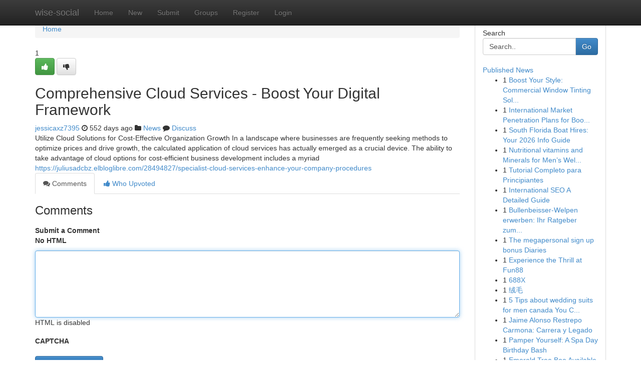

--- FILE ---
content_type: text/html; charset=UTF-8
request_url: https://wise-social.com/story2992894/comprehensive-cloud-services-boost-your-digital-framework
body_size: 5013
content:
<!DOCTYPE html>
<html class="no-js" dir="ltr" xmlns="http://www.w3.org/1999/xhtml" xml:lang="en" lang="en"><head>

<meta http-equiv="Pragma" content="no-cache" />
<meta http-equiv="expires" content="0" />
<meta http-equiv="Content-Type" content="text/html; charset=UTF-8" />	
<title>Comprehensive Cloud Services - Boost Your Digital Framework</title>
<link rel="alternate" type="application/rss+xml" title="wise-social.com &raquo; Feeds 1" href="/rssfeeds.php?p=1" />
<link rel="alternate" type="application/rss+xml" title="wise-social.com &raquo; Feeds 2" href="/rssfeeds.php?p=2" />
<link rel="alternate" type="application/rss+xml" title="wise-social.com &raquo; Feeds 3" href="/rssfeeds.php?p=3" />
<link rel="alternate" type="application/rss+xml" title="wise-social.com &raquo; Feeds 4" href="/rssfeeds.php?p=4" />
<link rel="alternate" type="application/rss+xml" title="wise-social.com &raquo; Feeds 5" href="/rssfeeds.php?p=5" />
<link rel="alternate" type="application/rss+xml" title="wise-social.com &raquo; Feeds 6" href="/rssfeeds.php?p=6" />
<link rel="alternate" type="application/rss+xml" title="wise-social.com &raquo; Feeds 7" href="/rssfeeds.php?p=7" />
<link rel="alternate" type="application/rss+xml" title="wise-social.com &raquo; Feeds 8" href="/rssfeeds.php?p=8" />
<link rel="alternate" type="application/rss+xml" title="wise-social.com &raquo; Feeds 9" href="/rssfeeds.php?p=9" />
<link rel="alternate" type="application/rss+xml" title="wise-social.com &raquo; Feeds 10" href="/rssfeeds.php?p=10" />
<meta name="google-site-verification" content="m5VOPfs2gQQcZXCcEfUKlnQfx72o45pLcOl4sIFzzMQ" /><meta name="Language" content="en-us" />
<meta name="viewport" content="width=device-width, initial-scale=1.0">
<meta name="generator" content="Kliqqi" />

          <link rel="stylesheet" type="text/css" href="//netdna.bootstrapcdn.com/bootstrap/3.2.0/css/bootstrap.min.css">
             <link rel="stylesheet" type="text/css" href="https://cdnjs.cloudflare.com/ajax/libs/twitter-bootstrap/3.2.0/css/bootstrap-theme.css">
                <link rel="stylesheet" type="text/css" href="https://cdnjs.cloudflare.com/ajax/libs/font-awesome/4.1.0/css/font-awesome.min.css">
<link rel="stylesheet" type="text/css" href="/templates/bootstrap/css/style.css" media="screen" />

                         <script type="text/javascript" src="https://cdnjs.cloudflare.com/ajax/libs/modernizr/2.6.1/modernizr.min.js"></script>
<script type="text/javascript" src="https://cdnjs.cloudflare.com/ajax/libs/jquery/1.7.2/jquery.min.js"></script>
<style></style>
<link rel="alternate" type="application/rss+xml" title="RSS 2.0" href="/rss"/>
<link rel="icon" href="/favicon.ico" type="image/x-icon"/>
</head>

<body dir="ltr">

<header role="banner" class="navbar navbar-inverse navbar-fixed-top custom_header">
<div class="container">
<div class="navbar-header">
<button data-target=".bs-navbar-collapse" data-toggle="collapse" type="button" class="navbar-toggle">
    <span class="sr-only">Toggle navigation</span>
    <span class="fa fa-ellipsis-v" style="color:white"></span>
</button>
<a class="navbar-brand" href="/">wise-social</a>	
</div>
<span style="display: none;"><a href="/forum">forum</a></span>
<nav role="navigation" class="collapse navbar-collapse bs-navbar-collapse">
<ul class="nav navbar-nav">
<li ><a href="/">Home</a></li>
<li ><a href="/new">New</a></li>
<li ><a href="/submit">Submit</a></li>
                    
<li ><a href="/groups"><span>Groups</span></a></li>
<li ><a href="/register"><span>Register</span></a></li>
<li ><a data-toggle="modal" href="#loginModal">Login</a></li>
</ul>
	

</nav>
</div>
</header>
<!-- START CATEGORIES -->
<div class="subnav" id="categories">
<div class="container">
<ul class="nav nav-pills"><li class="category_item"><a  href="/">Home</a></li></ul>
</div>
</div>
<!-- END CATEGORIES -->
	
<div class="container">
	<section id="maincontent"><div class="row"><div class="col-md-9">

<ul class="breadcrumb">
	<li><a href="/">Home</a></li>
</ul>

<div itemscope itemtype="http://schema.org/Article" class="stories" id="xnews-2992894" >


<div class="story_data">
<div class="votebox votebox-published">

<div itemprop="aggregateRating" itemscope itemtype="http://schema.org/AggregateRating" class="vote">
	<div itemprop="ratingCount" class="votenumber">1</div>
<div id="xvote-3" class="votebutton">
<!-- Already Voted -->
<a class="btn btn-default btn-success linkVote_3" href="/login" title=""><i class="fa fa-white fa-thumbs-up"></i></a>
<!-- Bury It -->
<a class="btn btn-default linkVote_3" href="/login"  title="" ><i class="fa fa-thumbs-down"></i></a>


</div>
</div>
</div>
<div class="title" id="title-3">
<span itemprop="name">

<h2 id="list_title"><span>Comprehensive Cloud Services - Boost Your Digital Framework</span></h2></span>	
<span class="subtext">

<span itemprop="author" itemscope itemtype="http://schema.org/Person">
<span itemprop="name">
<a href="/user/jessicaxz7395" rel="nofollow">jessicaxz7395</a> 
</span></span>
<i class="fa fa-clock-o"></i>
<span itemprop="datePublished">  552 days ago</span>

<script>
$(document).ready(function(){
    $("#list_title span").click(function(){
		window.open($("#siteurl").attr('href'), '', '');
    });
});
</script>

<i class="fa fa-folder"></i> 
<a href="/groups">News</a>

<span id="ls_comments_url-3">
	<i class="fa fa-comment"></i> <span id="linksummaryDiscuss"><a href="#discuss" class="comments">Discuss</a>&nbsp;</span>
</span> 





</div>
</div>
<span itemprop="articleBody">
<div class="storycontent">
	
<div class="news-body-text" id="ls_contents-3" dir="ltr">
Utilize Cloud Solutions for Cost-Effective Organization Growth In a landscape where businesses are frequently seeking methods to optimize prices and drive growth, the calculated application of cloud services has actually emerged as a crucial device. The ability to take advantage of cloud options for cost-efficient business development includes a myriad <a id="siteurl" target="_blank" href="https://juliusadcbz.elbloglibre.com/28494827/specialist-cloud-services-enhance-your-company-procedures">https://juliusadcbz.elbloglibre.com/28494827/specialist-cloud-services-enhance-your-company-procedures</a><div class="clearboth"></div> 
</div>
</div><!-- /.storycontent -->
</span>
</div>

<ul class="nav nav-tabs" id="storytabs">
	<li class="active"><a data-toggle="tab" href="#comments"><i class="fa fa-comments"></i> Comments</a></li>
	<li><a data-toggle="tab" href="#who_voted"><i class="fa fa-thumbs-up"></i> Who Upvoted</a></li>
</ul>


<div id="tabbed" class="tab-content">

<div class="tab-pane fade active in" id="comments" >
<h3>Comments</h3>
<a name="comments" href="#comments"></a>
<ol class="media-list comment-list">

<a name="discuss"></a>
<form action="" method="post" id="thisform" name="mycomment_form">
<div class="form-horizontal">
<fieldset>
<div class="control-group">
<label for="fileInput" class="control-label">Submit a Comment</label>
<div class="controls">

<p class="help-inline"><strong>No HTML  </strong></p>
<textarea autofocus name="comment_content" id="comment_content" class="form-control comment-form" rows="6" /></textarea>
<p class="help-inline">HTML is disabled</p>
</div>
</div>


<script>
var ACPuzzleOptions = {
   theme :  "white",
   lang :  "en"
};
</script>

<div class="control-group">
	<label for="input01" class="control-label">CAPTCHA</label>
	<div class="controls">
	<div id="solvemedia_display">
	<script type="text/javascript" src="https://api.solvemedia.com/papi/challenge.script?k=1G9ho6tcbpytfUxJ0SlrSNt0MjjOB0l2"></script>

	<noscript>
	<iframe src="http://api.solvemedia.com/papi/challenge.noscript?k=1G9ho6tcbpytfUxJ0SlrSNt0MjjOB0l2" height="300" width="500" frameborder="0"></iframe><br/>
	<textarea name="adcopy_challenge" rows="3" cols="40"></textarea>
	<input type="hidden" name="adcopy_response" value="manual_challenge"/>
	</noscript>	
</div>
<br />
</div>
</div>

<div class="form-actions">
	<input type="hidden" name="process" value="newcomment" />
	<input type="hidden" name="randkey" value="75578554" />
	<input type="hidden" name="link_id" value="3" />
	<input type="hidden" name="user_id" value="2" />
	<input type="hidden" name="parrent_comment_id" value="0" />
	<input type="submit" name="submit" value="Submit Comment" class="btn btn-primary" />
	<a href="https://remove.backlinks.live" target="_blank" style="float:right; line-height: 32px;">Report Page</a>
</div>
</fieldset>
</div>
</form>
</ol>
</div>
	
<div class="tab-pane fade" id="who_voted">
<h3>Who Upvoted this Story</h3>
<div class="whovotedwrapper whoupvoted">
<ul>
<li>
<a href="/user/jessicaxz7395" rel="nofollow" title="jessicaxz7395" class="avatar-tooltip"><img src="/avatars/Avatar_100.png" alt="" align="top" title="" /></a>
</li>
</ul>
</div>
</div>
</div>
<!-- END CENTER CONTENT -->


</div>

<!-- START RIGHT COLUMN -->
<div class="col-md-3">
<div class="panel panel-default">
<div id="rightcol" class="panel-body">
<!-- START FIRST SIDEBAR -->

<!-- START SEARCH BOX -->
<script type="text/javascript">var some_search='Search..';</script>
<div class="search">
<div class="headline">
<div class="sectiontitle">Search</div>
</div>

<form action="/search" method="get" name="thisform-search" class="form-inline search-form" role="form" id="thisform-search" >

<div class="input-group">

<input type="text" class="form-control" tabindex="20" name="search" id="searchsite" value="Search.." onfocus="if(this.value == some_search) {this.value = '';}" onblur="if (this.value == '') {this.value = some_search;}"/>

<span class="input-group-btn">
<button type="submit" tabindex="21" class="btn btn-primary custom_nav_search_button" />Go</button>
</span>
</div>
</form>

<div style="clear:both;"></div>
<br />
</div>
<!-- END SEARCH BOX -->

<!-- START ABOUT BOX -->

	


<div class="headline">
<div class="sectiontitle"><a href="/">Published News</a></div>
</div>
<div class="boxcontent">
<ul class="sidebar-stories">

<li>
<span class="sidebar-vote-number">1</span>	<span class="sidebar-article"><a href="https://wise-social.com/story6517599/boost-your-style-commercial-window-tinting-solutions" class="sidebar-title">Boost Your Style: Commercial Window Tinting Sol...</a></span>
</li>
<li>
<span class="sidebar-vote-number">1</span>	<span class="sidebar-article"><a href="https://wise-social.com/story6517598/international-market-penetration-plans-for-booming-enterprises" class="sidebar-title"> International Market Penetration Plans for Boo...</a></span>
</li>
<li>
<span class="sidebar-vote-number">1</span>	<span class="sidebar-article"><a href="https://wise-social.com/story6517597/south-florida-boat-hires-your-2026-info-guide" class="sidebar-title">South Florida Boat Hires: Your 2026 Info Guide</a></span>
</li>
<li>
<span class="sidebar-vote-number">1</span>	<span class="sidebar-article"><a href="https://wise-social.com/story6517596/nutritional-vitamins-and-minerals-for-men-s-wellbeing-and-vitality-spelled-out" class="sidebar-title">Nutritional vitamins and Minerals for Men&rsquo;s Wel...</a></span>
</li>
<li>
<span class="sidebar-vote-number">1</span>	<span class="sidebar-article"><a href="https://wise-social.com/story6517595/tutorial-completo-para-principiantes" class="sidebar-title">Tutorial Completo para Principiantes</a></span>
</li>
<li>
<span class="sidebar-vote-number">1</span>	<span class="sidebar-article"><a href="https://wise-social.com/story6517594/international-seo-a-detailed-guide" class="sidebar-title">International SEO A Detailed Guide</a></span>
</li>
<li>
<span class="sidebar-vote-number">1</span>	<span class="sidebar-article"><a href="https://wise-social.com/story6517593/bullenbeisser-welpen-erwerben-ihr-ratgeber-zum-welpen" class="sidebar-title">Bullenbeisser-Welpen erwerben: Ihr Ratgeber zum...</a></span>
</li>
<li>
<span class="sidebar-vote-number">1</span>	<span class="sidebar-article"><a href="https://wise-social.com/story6517592/the-megapersonal-sign-up-bonus-diaries" class="sidebar-title">The megapersonal sign up bonus Diaries</a></span>
</li>
<li>
<span class="sidebar-vote-number">1</span>	<span class="sidebar-article"><a href="https://wise-social.com/story6517591/experience-the-thrill-at-fun88" class="sidebar-title">Experience the Thrill at Fun88</a></span>
</li>
<li>
<span class="sidebar-vote-number">1</span>	<span class="sidebar-article"><a href="https://wise-social.com/story6517590/688x" class="sidebar-title">688X</a></span>
</li>
<li>
<span class="sidebar-vote-number">1</span>	<span class="sidebar-article"><a href="https://wise-social.com/story6517589/绒毛" class="sidebar-title">绒毛</a></span>
</li>
<li>
<span class="sidebar-vote-number">1</span>	<span class="sidebar-article"><a href="https://wise-social.com/story6517588/5-tips-about-wedding-suits-for-men-canada-you-can-use-today" class="sidebar-title">5 Tips about wedding suits for men canada You C...</a></span>
</li>
<li>
<span class="sidebar-vote-number">1</span>	<span class="sidebar-article"><a href="https://wise-social.com/story6517587/jaime-alonso-restrepo-carmona-carrera-y-legado" class="sidebar-title">Jaime Alonso Restrepo Carmona: Carrera y Legado</a></span>
</li>
<li>
<span class="sidebar-vote-number">1</span>	<span class="sidebar-article"><a href="https://wise-social.com/story6517586/pamper-yourself-a-spa-day-birthday-bash" class="sidebar-title">Pamper Yourself: A Spa Day Birthday Bash </a></span>
</li>
<li>
<span class="sidebar-vote-number">1</span>	<span class="sidebar-article"><a href="https://wise-social.com/story6517585/emerald-tree-boa-available-now" class="sidebar-title">Emerald Tree Boa Available Now! </a></span>
</li>

</ul>
</div>

<!-- END SECOND SIDEBAR -->
</div>
</div>
</div>
<!-- END RIGHT COLUMN -->
</div></section>
<hr>

<!--googleoff: all-->
<footer class="footer">
<div id="footer">
<span class="subtext"> Copyright &copy; 2026 | <a href="/search">Advanced Search</a> 
| <a href="/">Live</a>
| <a href="/">Tag Cloud</a>
| <a href="/">Top Users</a>
| Made with <a href="#" rel="nofollow" target="_blank">Kliqqi CMS</a> 
| <a href="/rssfeeds.php?p=1">All RSS Feeds</a> 
</span>
</div>
</footer>
<!--googleon: all-->


</div>
	
<!-- START UP/DOWN VOTING JAVASCRIPT -->
	
<script>
var my_base_url='http://wise-social.com';
var my_kliqqi_base='';
var anonymous_vote = false;
var Voting_Method = '1';
var KLIQQI_Visual_Vote_Cast = "Voted";
var KLIQQI_Visual_Vote_Report = "Buried";
var KLIQQI_Visual_Vote_For_It = "Vote";
var KLIQQI_Visual_Comment_ThankYou_Rating = "Thank you for rating this comment.";


</script>
<!-- END UP/DOWN VOTING JAVASCRIPT -->


<script type="text/javascript" src="https://cdnjs.cloudflare.com/ajax/libs/jqueryui/1.8.23/jquery-ui.min.js"></script>
<link href="https://cdnjs.cloudflare.com/ajax/libs/jqueryui/1.8.23/themes/base/jquery-ui.css" media="all" rel="stylesheet" type="text/css" />




             <script type="text/javascript" src="https://cdnjs.cloudflare.com/ajax/libs/twitter-bootstrap/3.2.0/js/bootstrap.min.js"></script>

<!-- Login Modal -->
<div class="modal fade" id="loginModal" tabindex="-1" role="dialog">
<div class="modal-dialog">
<div class="modal-content">
<div class="modal-header">
<button type="button" class="close" data-dismiss="modal" aria-hidden="true">&times;</button>
<h4 class="modal-title">Login</h4>
</div>
<div class="modal-body">
<div class="control-group">
<form id="signin" action="/login?return=/story2992894/comprehensive-cloud-services-boost-your-digital-framework" method="post">

<div style="login_modal_username">
	<label for="username">Username/Email</label><input id="username" name="username" class="form-control" value="" title="username" tabindex="1" type="text">
</div>
<div class="login_modal_password">
	<label for="password">Password</label><input id="password" name="password" class="form-control" value="" title="password" tabindex="2" type="password">
</div>
<div class="login_modal_remember">
<div class="login_modal_remember_checkbox">
	<input id="remember" style="float:left;margin-right:5px;" name="persistent" value="1" tabindex="3" type="checkbox">
</div>
<div class="login_modal_remember_label">
	<label for="remember" style="">Remember</label>
</div>
<div style="clear:both;"></div>
</div>
<div class="login_modal_login">
	<input type="hidden" name="processlogin" value="1"/>
	<input type="hidden" name="return" value=""/>
	<input class="btn btn-primary col-md-12" id="signin_submit" value="Sign In" tabindex="4" type="submit">
</div>
    
<hr class="soften" id="login_modal_spacer" />
	<div class="login_modal_forgot"><a class="btn btn-default col-md-12" id="forgot_password_link" href="/login">Forgotten Password?</a></div>
	<div class="clearboth"></div>
</form>
</div>
</div>
</div>
</div>
</div>

<script>$('.avatar-tooltip').tooltip()</script>
<script defer src="https://static.cloudflareinsights.com/beacon.min.js/vcd15cbe7772f49c399c6a5babf22c1241717689176015" integrity="sha512-ZpsOmlRQV6y907TI0dKBHq9Md29nnaEIPlkf84rnaERnq6zvWvPUqr2ft8M1aS28oN72PdrCzSjY4U6VaAw1EQ==" data-cf-beacon='{"version":"2024.11.0","token":"d4f29145ce2f4f36a5e818d5d58b1044","r":1,"server_timing":{"name":{"cfCacheStatus":true,"cfEdge":true,"cfExtPri":true,"cfL4":true,"cfOrigin":true,"cfSpeedBrain":true},"location_startswith":null}}' crossorigin="anonymous"></script>
</body>
</html>
